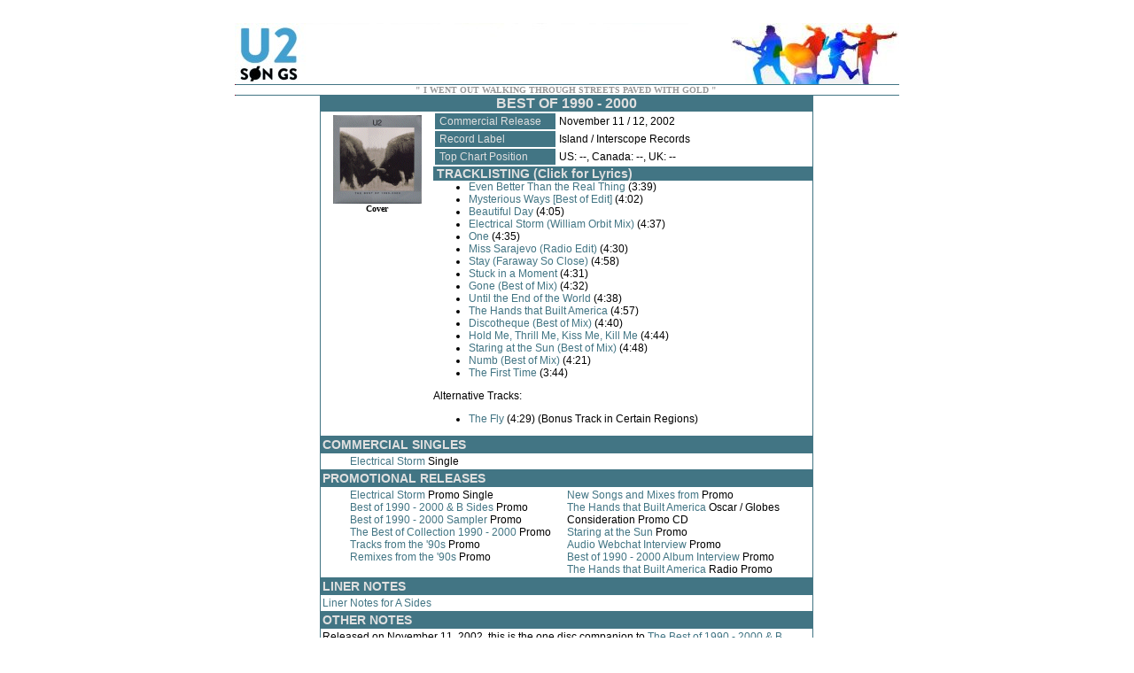

--- FILE ---
content_type: text/html
request_url: http://www.u2wanderer.org/disco/alb018.html
body_size: 3587
content:
<!doctype html public "-//w3c//dtd html 4.0 transitional//en">
<html>
<head>
   <meta http-equiv="Content-Type" content="text/html; charset=iso-8859-1">
   <meta name="Author" content="Aaron J. Sams">
   <meta name="Description" content="U2 Album: Best of 1990 - 2000 (2002) - Discography entry for the U2 album Best of 1990 - 2000, released in 2002.  Includes release information, cover images, chart position, release information, lyrics, and other notes">
   <meta name="KeyWords" content="U2, Best of 1990 - 2000, U2 discography, U2 lyrics, images, U2 single">
   <meta name="GENERATOR" content="Mozilla/4.8 [en] (Windows NT 5.0; U) [Netscape]">
   <title>..:: U2 Discography - Best of 1990 - 2000 Album / U2 - U2Wanderer.Org ::..</title>
<link rel="stylesheet" type="text/css" href="u2w.css" />
</head>
<body>
&nbsp;
<center><table BORDER=0 CELLSPACING=0 CELLPADDING=0 COLS=1 WIDTH="750" class="w" >
<tr>
<td><img SRC="../page/titlebar.jpg" ></td>
</tr>

<tr>
<td class="fbl"><img SRC="../page/place.gif" height=1 width=1></td>
</tr>

<tr>
<td class="l">" I WENT OUT WALKING THROUGH STREETS PAVED WITH GOLD "&nbsp;</td>
</tr>

<tr>
<td class="fbl"><img SRC="../page/place.gif" height=1 width=1></td>
</tr>

<tr>
<td>
<table BORDER=0 CELLSPACING=0 CELLPADDING=0 COLS=5 WIDTH="100%" >
<tr>
<td WIDTH="95" class="w"><? include("w1.php") ?></td>

<td WIDTH="1" class="fbl"><img SRC="../page/place.gif" height=1 width=1></td>

<td WIDTH="545" class="p">
<table BORDER=0 CELLSPACING=0 CELLPADDING=0 COLS=1 WIDTH="100%" >
<tr>
<td class="z">BEST OF 1990 - 2000</td>
</tr>
</table>

<table BORDER=0 CELLSPACING=0 CELLPADDING=0 COLS=2 WIDTH="100%" >
<tr VALIGN=TOP>
<td WIDTH="125" class="fw">
<table BORDER=0 CELLPADDING=2 COLS=1 WIDTH="100%" >
<tr>
<td class="p"><a href="view.shtml?images/alb018-01.jpg"><img SRC="images/alb018-01.gif" BORDER=0 height=100 width=100></a>
<br>Cover</td>
</tr>
</table>
</td>

<td WIDTH="420" class="fw">
<table BORDER=0 CELLPADDING=2 COLS=2 WIDTH="100%" >
<tr>
<td WIDTH="134" class="b">&nbsp;Commercial Release</td>

<td WIDTH="285" class="m">November 11 / 12, 2002</td>
</tr>

<tr>
<td class="b">&nbsp;Record Label</td>

<td class="m">Island / Interscope Records</td>
</tr>

<tr>
<td class="b">&nbsp;Top Chart Position</td>

<td class="m">US: --, Canada: --, UK: --</td>
</tr>
</table>

<table BORDER=0 CELLSPACING=0 CELLPADDING=0 COLS=1 WIDTH="100%" >
<tr>
<td class="h">&nbsp;TRACKLISTING (Click for Lyrics)</td>
</tr>

<tr>
<td class="t">
<ul>
<li>
<a href="lyrics.php?id=83">Even Better Than the Real Thing</a> (3:39)</li>

<li>
<a href="lyrics.php?id=143">Mysterious Ways [Best of Edit]</a> (4:02)</li>

<li>
<a href="lyrics.php?id=131">Beautiful Day</a> (4:05)</li>

<li>
<a href="lyrics.php?id=144">Electrical Storm (William Orbit Mix)</a> (4:37)</li>

<li>
<a href="lyrics.php?id=84">One</a> (4:35)</li>

<li>
<a href="lyrics.php?id=114">Miss Sarajevo (Radio Edit)</a> (4:30)</li>

<li>
<a href="lyrics.php?id=98">Stay (Faraway So Close)</a> (4:58)</li>

<li>
<a href="lyrics.php?id=132">Stuck in a Moment</a> (4:31)</li>

<li>
<a href="lyrics.php?id=145">Gone (Best of Mix)</a> (4:32)</li>

<li>
<a href="lyrics.php?id=85">Until the End of the World</a> (4:38)</li>

<li>
<a href="lyrics.php?id=146">The Hands that Built America</a> (4:57)</li>

<li>
<a href="lyrics.php?id=147">Discotheque (Best of Mix)</a> (4:40)</li>

<li>
<a href="lyrics.php?id=149">Hold Me, Thrill Me, Kiss Me, Kill Me</a> (4:44)</li>

<li>
<a href="lyrics.php?id=150">Staring at the Sun (Best of Mix)</a> (4:48)</li>

<li>
<a href="lyrics.php?id=148">Numb (Best of Mix)</a> (4:21)</li>

<li>
<a href="lyrics.php?id=101">The First Time</a> (3:44)</li>
</ul>
Alternative Tracks:
<ul>
<li>
<a href="lyrics.php?id=88">The Fly</a> (4:29) (Bonus Track in Certain Regions)</li>
</ul>
</td>
</tr>
</table>
</td>
</tr>
</table>

<table BORDER=0 CELLSPACING=0 CELLPADDING=2 COLS=1 WIDTH="100%" >
<tr>
<td class="h">COMMERCIAL SINGLES</td>
</tr>

<tr>
<td class="m">
<center><table BORDER=0 CELLSPACING=0 CELLPADDING=0 COLS=2 WIDTH="490" >
<tr>
<td WIDTH="245" class="m"><a href="sing052.html">Electrical Storm</a> Single</td>

<td WIDTH="245" class="m"></td>
</tr>
</table></center>
</td>
</tr>

<tr>
<td class="h">PROMOTIONAL RELEASES</td>
</tr>

<tr>
<td class="m">
<center><table BORDER=0 CELLSPACING=0 CELLPADDING=0 COLS=2 WIDTH="490" >
<tr VALIGN=TOP>
<td WIDTH="245" class="m"><a href="pr052.html">Electrical Storm</a> Promo
Single
<br><a href="pr136.html">Best of 1990 - 2000 &amp; B Sides</a> Promo
<br><a href="pr137.html">Best of 1990 - 2000 Sampler</a> Promo
<br><a href="pr139.html">The Best of Collection 1990 - 2000</a> Promo
<br><a href="pr134.html">Tracks from the '90s</a> Promo
<br><a href="pr135.html">Remixes from the '90s</a> Promo</td>

<td WIDTH="245" class="m"><a href="pr138.html">New Songs and Mixes from</a>
Promo
<br><a href="pr140.html">The Hands that Built America</a> Oscar / Globes
Consideration Promo CD
<br><a href="pr141.html">Staring at the Sun</a> Promo
<br><a href="pr142.html">Audio Webchat Interview</a> Promo
<br><a href="pr143.html">Best of 1990 - 2000 Album Interview</a> Promo
<br><a href="pr145.html">The Hands that Built America</a> Radio Promo</td>
</tr>
</table></center>
</td>
</tr>

<tr>
<td class="h">LINER NOTES</td>
</tr>

<tr>
<td class="m"><a href="alb017a.html#asides">Liner Notes for A Sides</a></td>
</tr>

<tr>
<td class="h">OTHER NOTES</td>
</tr>

<tr>
<td class="m">Released on November 11, 2002, this is the one disc companion
to <a href="alb017.html">The Best of 1990 - 2000 &amp; B Sides</a>. This
version will be available for reorder from the supplier, where as the two
disc version will be unavailable after the first week.&nbsp; This multi-disc
set was available only in CD format, the shorter set is available in cassette
and vinyl.
<p>Several differences have been noted between the tracks on this compilation
from the original released versions of these songs:
<br>Miss Sarajevo: This is not the album version, nor the single version.&nbsp;
This is the radio edit version previously found on only promotional singles
of Miss Sarajevo.
<br>Mysterious Ways: There is an alternate vocal in this version of the
track. At 1:35 min the line 'She's the wave, she turns the tide, she sees
the man inside the child' has been changed to 'She's the wave, she'll turn
the tide, and no question, she knows why.' Likely mastered from a different
vocal track.
<br>Numb, Discotheque, Staring at the Sun, and Gone: All are new mixes
of these tracks done specifically for this compilation. Gone also features
a slightly different lyrical track from the original version.&nbsp; In
the Best of version the line "What you thought was freedom just was greed"
is different from the original "What you thought was freedom is just greed".</td>
</tr>

<tr>
<td class="h">CATALOG INFORMATION</td>
</tr>

<tr>
<td class="hg">&nbsp;2 x 12" VINYL:</td>
</tr>

<tr>
<td>
<center><table BORDER=0 CELLSPACING=0 CELLPADDING=0 COLS=4 WIDTH="100%" >
<tr>
<td WIDTH="102"><a href="view.shtml?images/alb018-01.jpg"><img SRC="images/alb018-01.gif" BORDER=0 height=100 width=100></a></td>

<td WIDTH="102"><a href="view.shtml?images/alb018-02.jpg"><img SRC="images/alb018-02.gif" BORDER=0 height=100 width=100></a></td>

<td WIDTH="102"><a href="view.shtml?images/alb018-03.jpg"><img SRC="images/alb018-03.gif" BORDER=0 height=100 width=100></a></td>

<td WIDTH="248" class="bl"><b>&nbsp;UK Pressing U213 / 063 361-1</b>
<center><table BORDER=0 CELLPADDING=0 COLS=2 WIDTH="100%" >
<tr>
<td WIDTH="50" class="grey">Label:</td>

<td WIDTH="188" class="bl">Island Records</td>
</tr>

<tr>
<td class="grey">UPC:</td>

<td class="bl">0 44006 33611 4</td>
</tr>

<tr>
<td class="grey">Package:</td>

<td class="bl">Gatefold Picture Sleeve</td>
</tr>

<tr>
<td class="grey"></td>

<td class="bl"></td>
</tr>

<tr>
<td class="grey"></td>

<td class="bl"></td>
</tr>
</table></center>
</td>
</tr>
</table></center>
</td>
</tr>

<tr>
<td class="grey">Catalog Information:</td>
</tr>

<tr>
<td class="bl">
<center><table BORDER=0 CELLSPACING=0 CELLPADDING=0 COLS=2 WIDTH="100%" >
<tr>
<td class="bl">UK, Island, U213 / 063 361-1</td>

<td class="bl"></td>
</tr>
</table></center>
</td>
</tr>

<tr>
<td class="grey">Track Listing:</td>
</tr>

<tr>
<td class="bl">As listed above, does not contain "The Fly"</td>
</tr>

<tr>
<td class="grey">Further Information:</td>
</tr>

<tr>
<td class="bl">Each vinyl has an individual catalog number as well.&nbsp;
Record one is 063 440-1. Record two is 063 441-1. Released in a gatefold
sleeve. Each vinyl is packaged internally in a picture sleeve on one side
and credits on silver on the back.</td>
</tr>

<tr>
<td class="grey">Other Images:</td>
</tr>

<tr>
<td class="bl"><a href="view.shtml?images/alb018-04.jpg">Vinyl Label B</a>
/ <a href="view.shtml?images/alb018-05.jpg">Vinyl Label C</a> / <a href="view.shtml?images/alb018-06.jpg">Vinyl
Label D</a></td>
</tr>

<tr>
<td class="hg">&nbsp;CASSETTE:</td>
</tr>

<tr>
<td>
<center><table BORDER=0 CELLSPACING=0 CELLPADDING=0 COLS=4 WIDTH="100%" >
<tr>
<td WIDTH="102"><a href="view.shtml?images/alb018-07.jpg"><img SRC="images/alb018-07.gif" BORDER=0 height=100 width=100></a></td>

<td WIDTH="102"><a href="view.shtml?images/alb018-08.jpg"><img SRC="images/alb018-08.gif" BORDER=0 height=100 width=100></a></td>

<td WIDTH="102"></td>

<td WIDTH="248" class="bl"><b>&nbsp;Canada Pressing 440 063 361-4</b>
<center><table BORDER=0 CELLPADDING=0 COLS=2 WIDTH="100%" >
<tr>
<td WIDTH="50" class="grey">Label:</td>

<td WIDTH="188" class="bl">Island Records</td>
</tr>

<tr>
<td class="grey">UPC:</td>

<td class="bl">0 44006 33614 5</td>
</tr>

<tr>
<td class="grey">Package:</td>

<td class="bl">Hard Shell Case</td>
</tr>

<tr>
<td class="grey"></td>

<td class="bl"></td>
</tr>

<tr>
<td class="grey"></td>

<td class="bl"></td>
</tr>
</table></center>
</td>
</tr>
</table></center>
</td>
</tr>

<tr>
<td class="grey">Catalog Information:</td>
</tr>

<tr>
<td>
<center><table BORDER=0 CELLSPACING=0 CELLPADDING=0 COLS=2 WIDTH="100%" >
<tr>
<td class="bl">Canada, Island, 440 063 361-4</td>

<td class="bl">UK, Island, UC213 / 063 361-4</td>
</tr>
</table></center>
</td>
</tr>

<tr>
<td class="grey">Track Listing:</td>
</tr>

<tr>
<td class="bl">As listed above. Did not contain "The Fly"</td>
</tr>

<tr>
<td class="grey">Further Information:</td>
</tr>

<tr>
<td class="bl"></td>
</tr>

<tr>
<td class="grey">Other Images:</td>
</tr>

<tr>
<td class="bl">Additional images not available above always welcome!</td>
</tr>

<tr>
<td class="hg">&nbsp;5" CD:</td>
</tr>

<tr>
<td>
<center><table BORDER=0 CELLSPACING=0 COLS=4 WIDTH="100%" >
<tr>
<td WIDTH="102"><a href="view.shtml?images/alb018-15.jpg"><img SRC="images/alb018-15.gif" BORDER=0 height=100 width=100></a></td>

<td WIDTH="102"><a href="view.shtml?images/alb018-14.jpg"><img SRC="images/alb018-14.gif" BORDER=0 height=100 width=100></a></td>

<td WIDTH="102"></td>

<td WIDTH="240" class="bl"><b>&nbsp;Argentina Pressing, 063 361-2</b>
<center><table BORDER=0 CELLPADDING=0 COLS=2 WIDTH="100%" >
<tr>
<td WIDTH="50" class="grey">Label:</td>

<td WIDTH="180" class="bl">Island Records</td>
</tr>

<tr>
<td class="grey">UPC:</td>

<td class="bl">0 44006 33612 1</td>
</tr>

<tr>
<td class="grey">Package:</td>

<td class="bl">Regular Jewel</td>
</tr>

<tr>
<td class="grey">Matrix:</td>

<td class="bl"></td>
</tr>

<tr>
<td class="grey"></td>

<td class="bl"></td>
</tr>
</table></center>
</td>
</tr>
</table></center>

<center><table BORDER=0 CELLSPACING=0 COLS=4 WIDTH="100%" >
<tr>
<td WIDTH="102"><a href="view.shtml?images/alb018-19.jpg"><img SRC="images/alb018-19.gif" BORDER=0 height=100 width=100></a></td>

<td WIDTH="102"><a href="view.shtml?images/alb018-20.jpg"><img SRC="images/alb018-20.gif" BORDER=0 height=100 width=100></a></td>

<td WIDTH="102"><a href="view.shtml?images/alb018-18.jpg"><img SRC="images/alb018-18.gif" BORDER=0 height=100 width=100></a></td>

<td WIDTH="240" class="bl"><b>&nbsp;Canada Pressing, 440 063 361-2</b>
<center><table BORDER=0 CELLPADDING=0 COLS=2 WIDTH="100%" >
<tr>
<td WIDTH="50" class="grey">Label:</td>

<td WIDTH="180" class="bl">Island Records</td>
</tr>

<tr>
<td class="grey">UPC:</td>

<td class="bl">0 44006 33612 1</td>
</tr>

<tr>
<td class="grey">Package:</td>

<td class="bl">Regular Jewel</td>
</tr>

<tr>
<td class="grey">Matrix:</td>

<td class="bl">LT36 4400633612 #20930Z11</td>
</tr>

<tr>
<td class="grey"></td>

<td class="bl"></td>
</tr>
</table></center>
</td>
</tr>
</table></center>

<center><table BORDER=0 CELLSPACING=0 COLS=4 WIDTH="100%" >
<tr>
<td WIDTH="102"><a href="view.shtml?images/alb018-09.jpg"><img SRC="images/alb018-09.gif" BORDER=0 height=100 width=100></a></td>

<td WIDTH="102"><a href="view.shtml?images/alb018-10.jpg"><img SRC="images/alb018-10.gif" BORDER=0 height=100 width=100></a></td>

<td WIDTH="102"><a href="view.shtml?images/alb018-11.jpg"><img SRC="images/alb018-11.gif" BORDER=0 height=100 width=100></a></td>

<td WIDTH="240" class="bl"><b>&nbsp;Europe Pressing, CIDZU213 / 063 361-2</b>
<center><table BORDER=0 CELLPADDING=0 COLS=2 WIDTH="100%" >
<tr>
<td WIDTH="50" class="grey">Label:</td>

<td WIDTH="180" class="bl">Island Records</td>
</tr>

<tr>
<td class="grey">UPC:</td>

<td class="bl">0 44006 33612 1</td>
</tr>

<tr>
<td class="grey">Package:</td>

<td class="bl">Regular Jewel</td>
</tr>

<tr>
<td class="grey">Matrix:</td>

<td class="bl"></td>
</tr>

<tr>
<td class="grey"></td>

<td class="bl"></td>
</tr>
</table></center>
</td>
</tr>
</table></center>

<center><table BORDER=0 CELLSPACING=0 COLS=4 WIDTH="100%" >
<tr>
<td WIDTH="102"><a href="view.shtml?images/alb018-16.jpg"><img SRC="images/alb018-16.gif" BORDER=0 height=100 width=100></a></td>

<td WIDTH="102"><a href="view.shtml?images/alb018-17.jpg"><img SRC="images/alb018-17.gif" BORDER=0 height=100 width=100></a></td>

<td WIDTH="102"></td>

<td WIDTH="240" class="bl"><b>&nbsp;Korea Pressing, DI 8443</b>
<center><table BORDER=0 CELLPADDING=0 COLS=2 WIDTH="100%" >
<tr>
<td WIDTH="50" class="grey">Label:</td>

<td WIDTH="180" class="bl">Island Records</td>
</tr>

<tr>
<td class="grey">UPC:</td>

<td class="bl">8 808678 223255</td>
</tr>

<tr>
<td class="grey">Package:</td>

<td class="bl">Regular Jewel</td>
</tr>

<tr>
<td class="grey">Matrix:</td>

<td class="bl"></td>
</tr>

<tr>
<td class="grey"></td>

<td class="bl"></td>
</tr>
</table></center>
</td>
</tr>
</table></center>
</td>
</tr>

<tr>
<td class="grey">Catalog Information:</td>
</tr>

<tr>
<td>
<center><table BORDER=0 CELLSPACING=0 CELLPADDING=0 COLS=2 WIDTH="100%" >
<tr>
<td class="bl">Argentina, Island, 063 361-2</td>

<td class="bl">New Zealand, Island, CIDZU213 / 063 361-2</td>
</tr>

<tr>
<td class="bl">Australia, Island, 063 361-2</td>

<td class="bl">Taiwan, Island, 440 063 361-2</td>
</tr>

<tr>
<td class="bl">Brazil, Island, 440 063 361-2</td>

<td class="bl">Thailand, Island, CIDZU213 / 063 361-2</td>
</tr>

<tr>
<td class="bl">Canada, Island, 440 063 361-2</td>

<td class="bl">UK, Island, CIDZU213 / 063 361-2</td>
</tr>

<tr>
<td class="bl">Europe, Island, CIDZU213 / 063 361-2</td>

<td class="bl">USA, Island, 440 063 361-2</td>
</tr>

<tr>
<td class="bl">Korea, Island / Universal, DI 8443</td>

<td class="bl"></td>
</tr>
</table></center>
</td>
</tr>

<tr>
<td class="grey">Track Listing:</td>
</tr>

<tr>
<td class="bl">As listed above. Does not contain "The Fly"</td>
</tr>

<tr>
<td class="grey">Further Information:</td>
</tr>

<tr>
<td class="bl"></td>
</tr>

<tr>
<td class="grey">Other Images:</td>
</tr>

<tr>
<td class="bl">Additional images not available above always welcome!</td>
</tr>

<tr>
<td class="bl">
<hr SIZE=1 NOSHADE WIDTH="100%"></td>
</tr>

<tr>
<td>
<center><table BORDER=0 CELLSPACING=0 CELLPADDING=0 COLS=4 WIDTH="100%" >
<tr>
<td WIDTH="102"><a href="view.shtml?images/alb018-12.jpg"><img SRC="images/alb018-12.gif" BORDER=0 height=100 width=100></a></td>

<td WIDTH="102"><a href="view.shtml?images/alb018-13.jpg"><img SRC="images/alb018-13.gif" BORDER=0 height=100 width=100></a></td>

<td WIDTH="102"></td>

<td WIDTH="248" class="bl"><b>&nbsp;Japan Pressing, UICI 1030</b>
<center><table BORDER=0 CELLPADDING=0 COLS=2 WIDTH="100%" >
<tr>
<td WIDTH="50" class="grey">Label:</td>

<td WIDTH="188" class="bl">Island Records</td>
</tr>

<tr>
<td class="grey">UPC:</td>

<td class="bl">4 988005 316615</td>
</tr>

<tr>
<td class="grey">Package:</td>

<td class="bl">Regular Jewel w/ OBI</td>
</tr>

<tr>
<td class="grey">Matrix:</td>

<td class="bl"></td>
</tr>

<tr>
<td class="grey"></td>

<td class="bl"></td>
</tr>
</table></center>
</td>
</tr>
</table></center>
</td>
</tr>

<tr>
<td class="grey">Catalog Information:</td>
</tr>

<tr>
<td class="bl">
<center><table BORDER=0 CELLSPACING=0 CELLPADDING=0 COLS=2 WIDTH="100%" >
<tr>
<td class="bl">Japan, Island, UICI 1030</td>

<td class="bl"></td>
</tr>
</table></center>
</td>
</tr>

<tr>
<td class="grey">Track Listing:</td>
</tr>

<tr>
<td class="bl">As listed above, but does contain "The Fly"</td>
</tr>

<tr>
<td class="grey">Further Information:</td>
</tr>

<tr>
<td class="bl">The Japanese release seems to be the only version of the
single CD that contained the bonus track "The Fly" although other countries
had included it on their double album sets.</td>
</tr>

<tr>
<td class="grey">Other Images:</td>
</tr>

<tr>
<td class="bl"></td>
</tr>

<tr>
<td></td>
</tr>
</table>

<table BORDER=0 CELLSPACING=0 CELLPADDING=2 COLS=1 WIDTH="100%" >
<tr>
<td class="fbl">
<table BORDER=0 CELLSPACING=0 CELLPADDING=0 COLS=2 WIDTH="100%" >
<tr>
<td WIDTH="50%" class="fr"><a href="alb017.html"><img SRC="images/prev.gif" BORDER=0 height=12 width=12></a>
Best of 1990 - 2000 &amp; B Sides</td>

<td WIDTH="50%" class="fl"><img SRC="images/next.gif" BORDER=0 height=12 width=12>
??? (2004)</td>
</tr>
</table>
</td>
</tr>
</table>
</td>

<td WIDTH="1" class="fbl"><img SRC="../page/place.gif" height=1 width=1></td>

<td WIDTH="95" class="w"><? include("w2.php") ?></td>
</tr>
</table>
</td>
</tr>

<tr>
<td class="fbl"><img SRC="../page/place.gif" height=1 width=1></td>
</tr>

<tr>
<td class="w"><? include("w3.php") ?></td>
</tr>
</table></center>

</body>
</html>


--- FILE ---
content_type: text/css
request_url: http://www.u2wanderer.org/disco/u2w.css
body_size: 1065
content:
a {text-decoration: none;}
BODY {color : black; background : white url(http://www.u2wanderer.org/backing-dots.gif); }
BODY {font-family : "Arial", "Helvetica"; }
A:visited {color : #427584; background : transparent; }
A:link {color : #427584; background : transparent; }
A:active {color: #427584; background : transparent; }
A:hover {color : #427584; background : transparent; text-decoration : underline; }
P {font-family : "Arial"; }

TD { font-family : "Arial", "Helvetica"; font-size: 11px; }
/* .l covers the lyrics box */
.l { color: #999999; background : white; font-size: 10px; font-family: "Verdana"; font-weight: bold; text-align: center; vertical-align: top;}
/* .m covers the main layout areas */
.m { color: black; background : white; font-size: 12px; font-family : "Arial"; vertical-align: top; font-weight: normal; text-align: left;}
/* .h covers the header areas */
.h { color: #E0E0E0; background : #427584; font-size: 14px; font-family : "Arial"; font-weight : bold; vertical-align: top;}
/* .hg covers the header areas */
.hg { color: black; background : #999999; font-size: 12px; font-family : "Arial"; font-weight : bold; vertical-align: top;}
/* .z covers the main page title areas */
.z { color: #E0E0E0; background : #427584; font-size: 16px; font-family : "Arial"; font-weight : bold; text-align : center; vertical-align: top;}
/* .b covers the sub boxes with blue colour areas */
.b { color: #E0E0E0; background : #427584; font-size: 12px; font-family : "Arial"; vertical-align: top;}
/* .grey isn't used yet */
.grey { color: black; background : #E0E0E0; font-size: 10px; font-family: "Verdana"; vertical-align: top;}
/* .bl covers the bottom areas */
.bl { color: black; background : white; font-size: 10px; font-family: "Verdana"; vertical-align: top;}
/* .men covers the bottom areas */
.men { color: black; font-size: 10px; font-family: "Verdana"; vertical-align: top; padding: 0 2px; }
/* .w covers the side bars areas */
.w { color: white; background : white; font-size: 10px; font-family: "Verdana"; vertical-align: top;}
/* .ft covers the main site footer */
.p { color: black; background : white; font-size: 10px; font-family: "Verdana"; font-weight : bold; text-align : center; vertical-align: top;}
/* .t covers the track listings */
.t { color: black; background : white; font-size: 12px; font-family : "Arial"; vertical-align: top;}
/* .f covers the previous / next footer above the main footer r for right adjust l for left adjust */
.fr { color: #E0E0E0; background : #427584; font-size: 10px; font-family: "Verdana"; font-weight : bold; text-align : right; vertical-align: top;}
.fl { color: #E0E0E0; background : #427584; font-size: 10px; font-family: "Verdana"; font-weight : bold; text-align : left; vertical-align: top;}
.gg { color: #427584; background : #427584; font-size: 10px; font-family: "Verdana"; font-weight : bold; text-align : right; vertical-align: top;}
.d { color: black; background : white; font-size: 10px; font-family: "Verdana"; text-align : left; vertical-align: top;}
.e { color: white; background : #427584; font-size: 10px; font-family: "Verdana"; vertical-align: top; display: block; padding: 0 2px; }
.song { color: #E0E0E0; background-image: url('http://www.u2wanderer.org/images/u228.jpg'); font-size: 50px; font-family: "Verdana"; text-align : center; vertical-align: top;}
/* .bl covers the bottom areas */
.foot { color: black; background : white; font-size: 10px; font-family: "Arial"; vertical-align: top;}

.fb { color : #688A9E; background : black; font-size: small;}
.fw { color : black; background : white; }
.fg { color : black; background : #E0E0E0; font-size: small}
.fbl { color : #E0E0E0; background : #427584; font-size: 14px; font-family : "Arial"; font-weight : normal}
.fgr { color : black; background : #999999; }
.fgb { color : #999999; background : #999999; }

/* #0080C0 blue #9F1336 burgandy */

/* lyrix fonties */
.ghost { color : #808080; }
.info { color : #003060; }

/* lyrix cells */
.r1 { background : #427584; color : #E0E0E0; font-size : 12px; font-weight : bold; padding-left: 2px; } 
.r2 { background : #E0E0E0; font-size: 11px; padding-left: 2px;}

/* menus */
.y1 { background: url('http://www.u2wanderer.org/disco/menul.jpg') no-repeat; vertical-align: top; font-weight: bold; text-align: left; position: relative; z-index: 1;}
.y2 { background-image: url('http://www.u2wanderer.org/disco/menul.jpg'); font-size: 11px; font-family: "Arial"; vertical-align: top; text-align: right; font-weight: bold;  position: relative; z-index: 1;}
.w1 { background: url('http://www.u2wanderer.org/menu.jpg') no-repeat; vertical-align: top; min-height: 330px; height:expression(this.scrollHeight < 330? "330px" : "auto" ); font-weight: bold; text-align: left;  position: relative; z-index: 1;}
.w2 { background: url('http://www.u2wanderer.org/menu.jpg') no-repeat; vertical-align: top; font-family: "Arial"; font-size: 11px; text-align: right; font-weight: bold; position: relative; z-index: 1;}